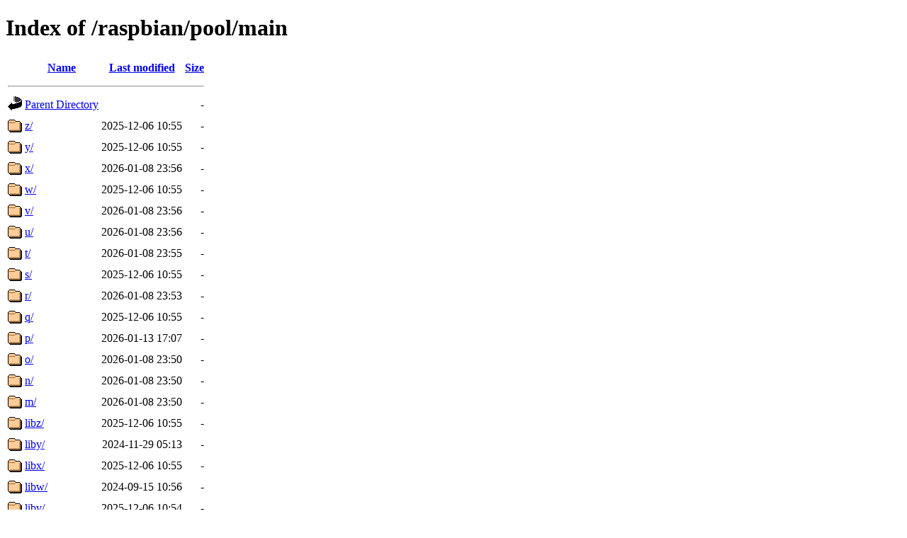

--- FILE ---
content_type: text/html;charset=UTF-8
request_url: http://mirror.unair.ac.id/raspbian/pool/main/?C=S;O=D
body_size: 1061
content:
<!DOCTYPE HTML PUBLIC "-//W3C//DTD HTML 4.01//EN" "http://www.w3.org/TR/html4/strict.dtd">
<html>
 <head>
  <title>Index of /raspbian/pool/main</title>
 </head>
 <body>
<h1>Index of /raspbian/pool/main</h1>
  <table>
   <tr><th valign="top"><img src="/icons/blank.gif" alt="[ICO]"></th><th><a href="?C=N;O=A">Name</a></th><th><a href="?C=M;O=A">Last modified</a></th><th><a href="?C=S;O=A">Size</a></th></tr>
   <tr><th colspan="4"><hr></th></tr>
<tr><td valign="top"><img src="/icons/back.gif" alt="[PARENTDIR]"></td><td><a href="/raspbian/pool/">Parent Directory</a></td><td>&nbsp;</td><td align="right">  - </td></tr>
<tr><td valign="top"><img src="/icons/folder.gif" alt="[DIR]"></td><td><a href="z/">z/</a></td><td align="right">2025-12-06 10:55  </td><td align="right">  - </td></tr>
<tr><td valign="top"><img src="/icons/folder.gif" alt="[DIR]"></td><td><a href="y/">y/</a></td><td align="right">2025-12-06 10:55  </td><td align="right">  - </td></tr>
<tr><td valign="top"><img src="/icons/folder.gif" alt="[DIR]"></td><td><a href="x/">x/</a></td><td align="right">2026-01-08 23:56  </td><td align="right">  - </td></tr>
<tr><td valign="top"><img src="/icons/folder.gif" alt="[DIR]"></td><td><a href="w/">w/</a></td><td align="right">2025-12-06 10:55  </td><td align="right">  - </td></tr>
<tr><td valign="top"><img src="/icons/folder.gif" alt="[DIR]"></td><td><a href="v/">v/</a></td><td align="right">2026-01-08 23:56  </td><td align="right">  - </td></tr>
<tr><td valign="top"><img src="/icons/folder.gif" alt="[DIR]"></td><td><a href="u/">u/</a></td><td align="right">2026-01-08 23:56  </td><td align="right">  - </td></tr>
<tr><td valign="top"><img src="/icons/folder.gif" alt="[DIR]"></td><td><a href="t/">t/</a></td><td align="right">2026-01-08 23:55  </td><td align="right">  - </td></tr>
<tr><td valign="top"><img src="/icons/folder.gif" alt="[DIR]"></td><td><a href="s/">s/</a></td><td align="right">2025-12-06 10:55  </td><td align="right">  - </td></tr>
<tr><td valign="top"><img src="/icons/folder.gif" alt="[DIR]"></td><td><a href="r/">r/</a></td><td align="right">2026-01-08 23:53  </td><td align="right">  - </td></tr>
<tr><td valign="top"><img src="/icons/folder.gif" alt="[DIR]"></td><td><a href="q/">q/</a></td><td align="right">2025-12-06 10:55  </td><td align="right">  - </td></tr>
<tr><td valign="top"><img src="/icons/folder.gif" alt="[DIR]"></td><td><a href="p/">p/</a></td><td align="right">2026-01-13 17:07  </td><td align="right">  - </td></tr>
<tr><td valign="top"><img src="/icons/folder.gif" alt="[DIR]"></td><td><a href="o/">o/</a></td><td align="right">2026-01-08 23:50  </td><td align="right">  - </td></tr>
<tr><td valign="top"><img src="/icons/folder.gif" alt="[DIR]"></td><td><a href="n/">n/</a></td><td align="right">2026-01-08 23:50  </td><td align="right">  - </td></tr>
<tr><td valign="top"><img src="/icons/folder.gif" alt="[DIR]"></td><td><a href="m/">m/</a></td><td align="right">2026-01-08 23:50  </td><td align="right">  - </td></tr>
<tr><td valign="top"><img src="/icons/folder.gif" alt="[DIR]"></td><td><a href="libz/">libz/</a></td><td align="right">2025-12-06 10:55  </td><td align="right">  - </td></tr>
<tr><td valign="top"><img src="/icons/folder.gif" alt="[DIR]"></td><td><a href="liby/">liby/</a></td><td align="right">2024-11-29 05:13  </td><td align="right">  - </td></tr>
<tr><td valign="top"><img src="/icons/folder.gif" alt="[DIR]"></td><td><a href="libx/">libx/</a></td><td align="right">2025-12-06 10:55  </td><td align="right">  - </td></tr>
<tr><td valign="top"><img src="/icons/folder.gif" alt="[DIR]"></td><td><a href="libw/">libw/</a></td><td align="right">2024-09-15 10:56  </td><td align="right">  - </td></tr>
<tr><td valign="top"><img src="/icons/folder.gif" alt="[DIR]"></td><td><a href="libv/">libv/</a></td><td align="right">2025-12-06 10:54  </td><td align="right">  - </td></tr>
<tr><td valign="top"><img src="/icons/folder.gif" alt="[DIR]"></td><td><a href="libu/">libu/</a></td><td align="right">2025-12-06 09:58  </td><td align="right">  - </td></tr>
<tr><td valign="top"><img src="/icons/folder.gif" alt="[DIR]"></td><td><a href="libt/">libt/</a></td><td align="right">2025-12-06 10:55  </td><td align="right">  - </td></tr>
<tr><td valign="top"><img src="/icons/folder.gif" alt="[DIR]"></td><td><a href="libs/">libs/</a></td><td align="right">2025-12-06 10:55  </td><td align="right">  - </td></tr>
<tr><td valign="top"><img src="/icons/folder.gif" alt="[DIR]"></td><td><a href="libr/">libr/</a></td><td align="right">2025-12-06 10:55  </td><td align="right">  - </td></tr>
<tr><td valign="top"><img src="/icons/folder.gif" alt="[DIR]"></td><td><a href="libq/">libq/</a></td><td align="right">2025-12-06 10:55  </td><td align="right">  - </td></tr>
<tr><td valign="top"><img src="/icons/folder.gif" alt="[DIR]"></td><td><a href="libp/">libp/</a></td><td align="right">2026-01-08 23:49  </td><td align="right">  - </td></tr>
<tr><td valign="top"><img src="/icons/folder.gif" alt="[DIR]"></td><td><a href="libo/">libo/</a></td><td align="right">2025-12-06 10:55  </td><td align="right">  - </td></tr>
<tr><td valign="top"><img src="/icons/folder.gif" alt="[DIR]"></td><td><a href="libn/">libn/</a></td><td align="right">2025-12-06 10:54  </td><td align="right">  - </td></tr>
<tr><td valign="top"><img src="/icons/folder.gif" alt="[DIR]"></td><td><a href="libm/">libm/</a></td><td align="right">2025-12-06 10:55  </td><td align="right">  - </td></tr>
<tr><td valign="top"><img src="/icons/folder.gif" alt="[DIR]"></td><td><a href="libl/">libl/</a></td><td align="right">2025-12-06 10:55  </td><td align="right">  - </td></tr>
<tr><td valign="top"><img src="/icons/folder.gif" alt="[DIR]"></td><td><a href="libk/">libk/</a></td><td align="right">2025-12-06 10:55  </td><td align="right">  - </td></tr>
<tr><td valign="top"><img src="/icons/folder.gif" alt="[DIR]"></td><td><a href="libj/">libj/</a></td><td align="right">2025-12-06 10:55  </td><td align="right">  - </td></tr>
<tr><td valign="top"><img src="/icons/folder.gif" alt="[DIR]"></td><td><a href="libi/">libi/</a></td><td align="right">2025-12-06 10:55  </td><td align="right">  - </td></tr>
<tr><td valign="top"><img src="/icons/folder.gif" alt="[DIR]"></td><td><a href="libh/">libh/</a></td><td align="right">2025-04-13 23:17  </td><td align="right">  - </td></tr>
<tr><td valign="top"><img src="/icons/folder.gif" alt="[DIR]"></td><td><a href="libg/">libg/</a></td><td align="right">2025-12-06 10:55  </td><td align="right">  - </td></tr>
<tr><td valign="top"><img src="/icons/folder.gif" alt="[DIR]"></td><td><a href="libf/">libf/</a></td><td align="right">2025-12-06 10:55  </td><td align="right">  - </td></tr>
<tr><td valign="top"><img src="/icons/folder.gif" alt="[DIR]"></td><td><a href="libe/">libe/</a></td><td align="right">2025-12-06 10:55  </td><td align="right">  - </td></tr>
<tr><td valign="top"><img src="/icons/folder.gif" alt="[DIR]"></td><td><a href="libd/">libd/</a></td><td align="right">2025-12-06 10:51  </td><td align="right">  - </td></tr>
<tr><td valign="top"><img src="/icons/folder.gif" alt="[DIR]"></td><td><a href="libc/">libc/</a></td><td align="right">2025-12-06 10:55  </td><td align="right">  - </td></tr>
<tr><td valign="top"><img src="/icons/folder.gif" alt="[DIR]"></td><td><a href="libb/">libb/</a></td><td align="right">2025-12-06 10:55  </td><td align="right">  - </td></tr>
<tr><td valign="top"><img src="/icons/folder.gif" alt="[DIR]"></td><td><a href="liba/">liba/</a></td><td align="right">2025-12-06 10:55  </td><td align="right">  - </td></tr>
<tr><td valign="top"><img src="/icons/folder.gif" alt="[DIR]"></td><td><a href="lib6/">lib6/</a></td><td align="right">2024-05-18 00:14  </td><td align="right">  - </td></tr>
<tr><td valign="top"><img src="/icons/folder.gif" alt="[DIR]"></td><td><a href="lib3/">lib3/</a></td><td align="right">2019-01-19 04:36  </td><td align="right">  - </td></tr>
<tr><td valign="top"><img src="/icons/folder.gif" alt="[DIR]"></td><td><a href="lib2/">lib2/</a></td><td align="right">2024-01-06 11:01  </td><td align="right">  - </td></tr>
<tr><td valign="top"><img src="/icons/folder.gif" alt="[DIR]"></td><td><a href="lib1/">lib1/</a></td><td align="right">2025-04-15 05:14  </td><td align="right">  - </td></tr>
<tr><td valign="top"><img src="/icons/folder.gif" alt="[DIR]"></td><td><a href="l/">l/</a></td><td align="right">2025-12-06 10:55  </td><td align="right">  - </td></tr>
<tr><td valign="top"><img src="/icons/folder.gif" alt="[DIR]"></td><td><a href="k/">k/</a></td><td align="right">2025-12-06 10:55  </td><td align="right">  - </td></tr>
<tr><td valign="top"><img src="/icons/folder.gif" alt="[DIR]"></td><td><a href="j/">j/</a></td><td align="right">2026-01-08 23:49  </td><td align="right">  - </td></tr>
<tr><td valign="top"><img src="/icons/folder.gif" alt="[DIR]"></td><td><a href="i/">i/</a></td><td align="right">2026-01-08 23:49  </td><td align="right">  - </td></tr>
<tr><td valign="top"><img src="/icons/folder.gif" alt="[DIR]"></td><td><a href="h/">h/</a></td><td align="right">2026-01-08 23:48  </td><td align="right">  - </td></tr>
<tr><td valign="top"><img src="/icons/folder.gif" alt="[DIR]"></td><td><a href="g/">g/</a></td><td align="right">2026-01-08 23:48  </td><td align="right">  - </td></tr>
<tr><td valign="top"><img src="/icons/folder.gif" alt="[DIR]"></td><td><a href="f/">f/</a></td><td align="right">2026-01-08 23:48  </td><td align="right">  - </td></tr>
<tr><td valign="top"><img src="/icons/folder.gif" alt="[DIR]"></td><td><a href="e/">e/</a></td><td align="right">2026-01-08 23:48  </td><td align="right">  - </td></tr>
<tr><td valign="top"><img src="/icons/folder.gif" alt="[DIR]"></td><td><a href="d/">d/</a></td><td align="right">2025-12-06 10:55  </td><td align="right">  - </td></tr>
<tr><td valign="top"><img src="/icons/folder.gif" alt="[DIR]"></td><td><a href="c/">c/</a></td><td align="right">2026-01-08 23:47  </td><td align="right">  - </td></tr>
<tr><td valign="top"><img src="/icons/folder.gif" alt="[DIR]"></td><td><a href="b/">b/</a></td><td align="right">2026-01-08 23:47  </td><td align="right">  - </td></tr>
<tr><td valign="top"><img src="/icons/folder.gif" alt="[DIR]"></td><td><a href="a/">a/</a></td><td align="right">2026-01-08 23:47  </td><td align="right">  - </td></tr>
<tr><td valign="top"><img src="/icons/folder.gif" alt="[DIR]"></td><td><a href="9/">9/</a></td><td align="right">2017-04-13 16:22  </td><td align="right">  - </td></tr>
<tr><td valign="top"><img src="/icons/folder.gif" alt="[DIR]"></td><td><a href="8/">8/</a></td><td align="right">2025-03-14 05:01  </td><td align="right">  - </td></tr>
<tr><td valign="top"><img src="/icons/folder.gif" alt="[DIR]"></td><td><a href="7/">7/</a></td><td align="right">2021-09-27 06:48  </td><td align="right">  - </td></tr>
<tr><td valign="top"><img src="/icons/folder.gif" alt="[DIR]"></td><td><a href="6/">6/</a></td><td align="right">2020-03-31 11:59  </td><td align="right">  - </td></tr>
<tr><td valign="top"><img src="/icons/folder.gif" alt="[DIR]"></td><td><a href="4/">4/</a></td><td align="right">2025-12-06 10:54  </td><td align="right">  - </td></tr>
<tr><td valign="top"><img src="/icons/folder.gif" alt="[DIR]"></td><td><a href="3/">3/</a></td><td align="right">2025-12-06 10:54  </td><td align="right">  - </td></tr>
<tr><td valign="top"><img src="/icons/folder.gif" alt="[DIR]"></td><td><a href="2/">2/</a></td><td align="right">2020-03-18 05:47  </td><td align="right">  - </td></tr>
<tr><td valign="top"><img src="/icons/folder.gif" alt="[DIR]"></td><td><a href="0/">0/</a></td><td align="right">2024-07-25 04:59  </td><td align="right">  - </td></tr>
   <tr><th colspan="4"><hr></th></tr>
</table>
<address>Apache/2.4.66 (Debian) Server at mirror.unair.ac.id Port 80</address>
</body></html>
